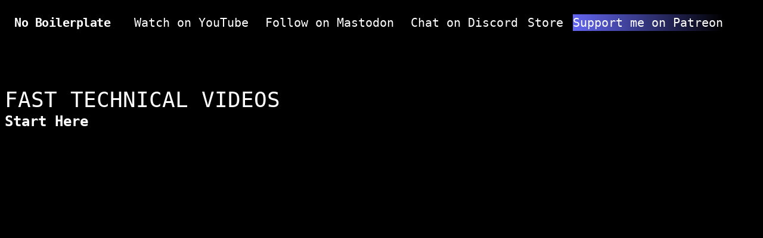

--- FILE ---
content_type: text/html; charset=utf-8
request_url: https://noboilerplate.org/
body_size: 544
content:
<!DOCTYPE html><html lang="en"><head><title>No Boilerplate Videos</title><link href="app.css" rel="stylesheet"><link href="favicon.png" rel="icon"><meta content="GNU Terry Pratchett" http-equiv="x-clacks-overhead"><meta content="IE=edge" http-equiv="X-UA-Compatible"><meta charset="utf-8"><meta content="" name="description"><meta content="width=device-width, initial-scale=1" name="viewport"></head><body class="bg-black text-white font-mono text-sm md:text-2xl"><nav class="flex items-center justify-between flex-wrap bg-black-500 p-6"><div class="flex items-center flex-shrink-0 text-white mr-6"><span class="font-semibold text-xl tracking-tight"><a class="block lg:inline-block lg:mt-0 text-black-200 hover:text-white mr-4" href="https://www.youtube.com/watch?v=oY0XwMOSzq4&amp;list=PLZaoyhMXgBzpr9Czgxj953GcUDkGlwa-Y">
                No Boilerplate
    </a></span></div><div class="w-full block flex-grow lg:flex lg:items-center lg:w-auto"><div class="text-xl lg:flex-grow"><a class="block lg:inline-block lg:mt-0 text-black-200 hover:text-white mr-4" href="https://www.youtube.com/watch?v=oY0XwMOSzq4&amp;list=PLZaoyhMXgBzpr9Czgxj953GcUDkGlwa-Y">
                                    Watch on YouTube
                                </a><a class="blocklg:inline-block lg:mt-0 text-black-200 hover:text-white mr-4" href="https://tech.lgbt/@noboilerplate">
                                    Follow on Mastodon
                                </a><a class="block lg:inline-block lg:mt-0 text-black-200 hover:text-white mr-4" href="https://discord.gg/mCY2bBmDKZ">
                                    Chat on Discord
                                </a><a class="block lg:inline-block lg:mt-0 text-black-200 hover:text-white mr-4" href="https://noboilerplate.dashery.com/">
                                    Store
                                </a><a class="bg-gradient-to-r from-indigo-500 block lg:inline-block lg:mt-0 text-black-200 hover:text-white mr-4" href="https://www.patreon.com/noboilerplate/posts">
                                    Support me on Patreon
                                </a></div></div></nav><div class="border-black border-8 container mx-auto"><br><br><h1 class="text-4xl">
            FAST TECHNICAL VIDEOS
        </h1><b><a href="https://www.youtube.com/watch?v=oY0XwMOSzq4&amp;list=PLZaoyhMXgBzpr9Czgxj953GcUDkGlwa-Y">
                Start Here
            </a></b></div></body></html>